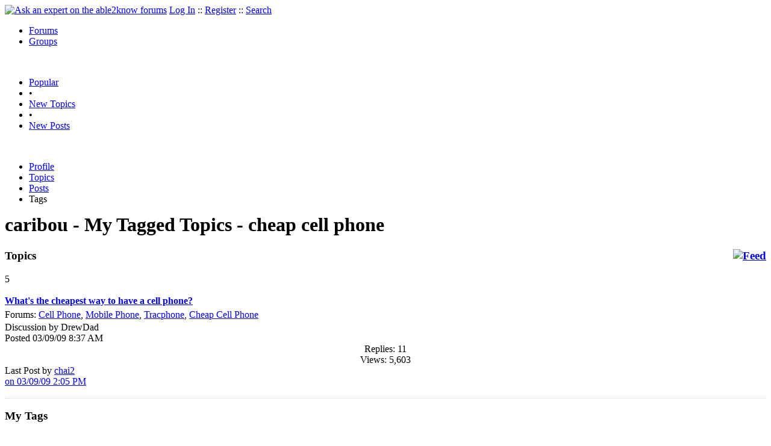

--- FILE ---
content_type: text/html
request_url: https://able2know.org/user/caribou/tags/cheap_cell_phone/
body_size: 3041
content:


<!DOCTYPE html PUBLIC "-//W3C//DTD XHTML 1.0 Strict//EN"
"https://www.w3.org/TR/xhtml1/DTD/xhtml1-strict.dtd">
<html xmlns="https://www.w3.org/1999/xhtml" xml:lang="en" lang="en">
<head>
<!-- GA4 -->
<!-- Google tag (gtag.js) -->

<script async src="https://www.googletagmanager.com/gtag/js?id=G-Q51F5M8FGC"></script>
<script>
  window.dataLayer = window.dataLayer || [];
  function gtag(){dataLayer.push(arguments);}
  gtag('js', new Date());

  gtag('config', 'G-Q51F5M8FGC');
</script>
 
	<meta http-equiv="Content-Type" content="text/html; charset=utf-8" />
	<meta name="robots" content="noarchive">
	<title>caribou - My Tags - cheap cell phone</title>
	<link type="text/css" rel="stylesheet" href="https://cdn2.able2know.org/css/v11/site.gz.css" />
		<meta name='keywords' content="caribou, cheap cell phone" />
	<meta name='description' content="caribou - My Tags - cheap cell phone" />
	<link rel="alternate" type="application/rss+xml" href="https://able2know.org/user/caribou/tags/cheap_cell_phone/rss.xml" title="caribou - My Tags - cheap cell phone" />

	
	<!-- legacy UA tag to be removed before July 1 2023 -->
	<script type="text/javascript">
	
  	var _gaq = _gaq || [];
  	_gaq.push(['_setAccount', 'UA-6419689-1']);
  	_gaq.push(['_setDomainName', '.able2know.org']);
  	_gaq.push(['_trackPageview']);
	
  	(function() {
    	var ga = document.createElement('script'); ga.type = 'text/javascript'; ga.async = true;
    	ga.src = ('https:' == document.location.protocol ? 'https://ssl' : 'http://www') + '.google-analytics.com/ga.js';
    	var s = document.getElementsByTagName('script')[0]; s.parentNode.insertBefore(ga, s);
  	})();
	</script>
	
</head>
<body>
	<div id="header">
		<div class="wrapper">
			<a name="top" id="top"></a><a href="https://able2know.org/" title="Ask an expert on the able2know forums"><img id="logo" src="https://cdn2.able2know.org/images/v5/logo.jpg" alt="Ask an expert on the able2know forums" width="150" height="50" /></a>			<span class="siteLinks"><a href="https://able2know.org/authenticate/login/" title="Log In">Log In</a> :: <a href="https://able2know.org/authenticate/register/" title="Register">Register</a> :: <a href="https://able2know.org/search/" title="Search">Search</a></span>
						<ul id="headerNav" class="inline">
				<li class="selected"><a href="https://able2know.org/forums/" title="Forums">Forums</a><span></span></li>
				<li><a href="https://groups.able2know.org/" title="Groups">Groups</a><span></span></li>
			</ul>
						<br style="clear:both;"/>
		</div>
	</div>
	<div id="subHeader"> 
		<div class="wrapper">
												<ul class="inline">
	<li><a href="https://able2know.org/popular/" title="Popular">Popular</a></li>
	<li>&#8226;</li>
		<li><a href="https://able2know.org/newtopics/" title="New Topics">New Topics</a></li>
	<li>&#8226;</li>
	<li><a href="https://able2know.org/newposts/" title="New Posts">New Posts</a></li>
</ul>										<div class="clear">&nbsp;</div>
		</div>
	</div>
	<div id="body">
		<div id="aboveContent">
			
		</div>

					<div class="wrapper" style="margin-bottom:-6px;">
					<ul class="tabStrip connectedTabs">
									<li><a href='https://able2know.org/user/caribou/' title="Profile">Profile</a></li>
										<li><a href='https://able2know.org/user/caribou/topics/' title="Topics">Topics</a></li>
										<li><a href='https://able2know.org/user/caribou/posts/' title="Posts">Posts</a></li>
										<li class='selected'><span>Tags</span></li>
			
			</ul>

			</div>
				<div class="wrapper mainWrapper">
						
				<h1>caribou - My Tagged Topics - cheap cell phone</h1>
		<div class="column200">
	<div class="main">
		<div class="content">
			<h3 class="dividerText margin"><a href="rss.xml" title="RSS Feed" rel="external" style="float:right;"><img src="https://cdn2.able2know.org/images/v5/icons/feed.png" alt="Feed" /></a>Topics</h3>
							<div class="box">
			    			    								    
				    											<div class="gridItem" id="topicsTR130191" style="border-bottom:1px dotted #ccc;">
							<div class="item" id="topic-3594929">
												<div class="popularityBadge">
								<span class="postScore">5</span>
								<div class="popularityVote">	
																			<span class='thumbUp'>&nbsp;</span>
										
																			<span class='thumbDown'>&nbsp;</span>
										
								</div>																	
							</div>
							<div class="title">
								<div style="overflow:hidden;">
									<a href="https://able2know.org/topic/130191-1">
										<b>What&#039;s the cheapest way to have a cell phone?</b>
									</a>
								</div>					
							</div>
							<div class="line topicMeta " style="margin-top:5px;">
								<div style="margin-bottom:3px;">Forums:
								<a href='https://able2know.org/forum/cell_phone/' title="Cell Phone Forum">Cell Phone</a>, <a href='https://able2know.org/forum/mobile_phone/' title="Mobile Phone Forum">Mobile Phone</a>, <a href='https://able2know.org/forum/tracphone/' title="Tracphone Forum">Tracphone</a>, <a href='https://able2know.org/forum/cheap_cell_phone/' title="Cheap Cell Phone Forum">Cheap Cell Phone</a></div>
								<div class="unit size2of5">Discussion
								by DrewDad<br />
								Posted 03/09/09  8:37 AM</div>
								<div class="unit size1of5" style="text-align:center;">Replies: 11<br />Views: 5,603 </div>
								<div class="unit size2of5 lastUnit">Last Post by <a href="https://able2know.org/topic/130191-1#post-3595205" >chai2<br />on 03/09/09  2:05 PM</a></div>
							</div>
			
							<div class="clear">&nbsp;</div>
						</div>
					</div>
								</div>
					</div>
	</div>
	<div class="side" style="position:relative;">
				<h3 class="dividerText margin">My Tags</h3>
						<ol id="tagCloud">
			<li><a href='https://able2know.org/user/caribou/tags/republicans/'>Republicans</a></li><li><a href='https://able2know.org/user/caribou/tags/republican/'>Republican</a></li><li><a href='https://able2know.org/user/caribou/tags/hamster_death/'>Hamster Death</a></li><li><a href='https://able2know.org/user/caribou/tags/palin/'>Palin</a></li><li><a href='https://able2know.org/user/caribou/tags/sarah_palin/'>Sarah Palin</a></li><li><a href='https://able2know.org/user/caribou/tags/painting/'>Painting</a></li><li><a href='https://able2know.org/user/caribou/tags/humor/'>Humor</a></li><li><a href='https://able2know.org/user/caribou/tags/thumbs/'>Thumbs</a></li><li><a href='https://able2know.org/user/caribou/tags/color/'>Color</a></li><li><a href='https://able2know.org/user/caribou/tags/democrats/'>Democrats</a></li><li><a href='https://able2know.org/user/caribou/tags/obama/'>Obama</a></li><li><a href='https://able2know.org/user/caribou/tags/game/'>Game</a></li><li><a href='https://able2know.org/user/caribou/tags/help/'>Help</a></li><li><a href='https://able2know.org/user/caribou/tags/paint/'>Paint</a></li><li><a href='https://able2know.org/user/caribou/tags/beeping_sounds/'>Beeping Sounds</a></li><li><a href='https://able2know.org/user/caribou/tags/a2k/'>a2k</a></li><li><a href='https://able2know.org/user/caribou/tags/entertainment/'>Entertainment</a></li><li><a href='https://able2know.org/user/caribou/tags/puzzle/'>Puzzle</a></li><li><a href='https://able2know.org/user/caribou/tags/strange_beeping/'>Strange Beeping</a></li><li><a href='https://able2know.org/user/caribou/tags/democrat/'>Democrat</a></li><li><a href='https://able2know.org/user/caribou/tags/photos/'>Photos</a></li><li><a href='https://able2know.org/user/caribou/tags/vote/'>Vote</a></li><li><a href='https://able2know.org/user/caribou/tags/conservative/'>Conservative</a></li><li><a href='https://able2know.org/user/caribou/tags/united_states_election/'>United States Election</a></li><li><a href='https://able2know.org/user/caribou/tags/computer/'>Computer</a></li><li><a href='https://able2know.org/user/caribou/tags/board_ettiqutte/'>Board Ettiqutte</a></li><li><a href='https://able2know.org/user/caribou/tags/roll_call/'>Roll Call</a></li><li><a href='https://able2know.org/user/caribou/tags/historical_apparel/'>Historical Apparel</a></li><li><a href='https://able2know.org/user/caribou/tags/font/'>Font</a></li><li>Cheap Cell Phone</li><li><a href='https://able2know.org/user/caribou/tags/sorry/'>Sorry</a></li><li><a href='https://able2know.org/user/caribou/tags/mistaken_impressions/'>Mistaken Impressions</a></li><li><a href='https://able2know.org/user/caribou/tags/ralph_lauren/'>Ralph Lauren</a></li><li><a href='https://able2know.org/user/caribou/tags/video/'>Video</a></li><li><a href='https://able2know.org/user/caribou/tags/garbage/'>Garbage</a></li><li><a href='https://able2know.org/user/caribou/tags/weight_loss/'>Weight Loss</a></li><li><a href='https://able2know.org/user/caribou/tags/experiment/'>Experiment</a></li><li><a href='https://able2know.org/user/caribou/tags/funny/'>Funny</a></li><li><a href='https://able2know.org/user/caribou/tags/son/'>Son</a></li><li><a href='https://able2know.org/user/caribou/tags/oprah/'>Oprah</a></li><li><a href='https://able2know.org/user/caribou/tags/bible/'>Bible</a></li><li><a href='https://able2know.org/user/caribou/tags/presidental_election/'>Presidental Election</a></li><li><a href='https://able2know.org/user/caribou/tags/dvd/'>Dvd</a></li><li><a href='https://able2know.org/user/caribou/tags/laughing/'>Laughing</a></li><li><a href='https://able2know.org/user/caribou/tags/amusing_commentary/'>Amusing Commentary</a></li><li><a href='https://able2know.org/user/caribou/tags/all_answers/'>All Answers</a></li><li><a href='https://able2know.org/user/caribou/tags/views/'>Views</a></li><li><a href='https://able2know.org/user/caribou/tags/trip/'>Trip</a></li><li><a href='https://able2know.org/user/caribou/tags/music/'>Music</a></li><li><a href='https://able2know.org/user/caribou/tags/mold/'>Mold</a></li>			</ol>
							
	</div>
	<div class="clear">&nbsp;</div>
</div>
	



			<div class="clear">&nbsp;</div>

							<div class="bread">
					<div class="box">
						<ol class="inline">
																								<li><a href='https://able2know.org/'><strong>Forums</strong></a></li>
																															<li>&raquo; <a href='https://able2know.org/user/caribou/'><strong>caribou</strong></a></li>
																															<li>&raquo; <strong>My Tags</strong></li>
																					</ol>
					</div>
				</div>
					</div>
					<div class="wrapper reverse">
					<ul class="tabStrip connectedTabs">
									<li><a href='https://able2know.org/user/caribou/' title="Profile">Profile</a></li>
										<li><a href='https://able2know.org/user/caribou/topics/' title="Topics">Topics</a></li>
										<li><a href='https://able2know.org/user/caribou/posts/' title="Posts">Posts</a></li>
										<li class='selected'><span>Tags</span></li>
			
			</ul>

			</div>
			</div>

	<div id="footer">
		<div class="wrapper">
			<div class="line">
				<div class="unit size1of3">
					<h3>Quick Links</h3>
					<ul class="box listBullet">
						<li><a href="/post/ask/" title="Ask a Question">Ask a Question</a></li>
						<li><a href="/post/discuss/" title="Start a Discussion">Start a Discussion</a></li>
						<li><a href="https://able2know.org/search/" title="Search">Search</a></li>
						<li><a href="https://able2know.org/chat/" title="Chat">Chat</a></li>
											</ul>
				</div>
				<div class="unit size1of3">
									<h3>My Account</h3>
					<ul class="box listBullet">
						<li><a href="https://able2know.org/account/" title="My Account">My Account</a></li>
						<li><a href="https://able2know.org/account/profile/" title="My Profile">My Profile</a></li>
						<li><a href="https://able2know.org/account/preferences/" title="My Preferences">My Preferences</a></li>
						<li><a href="https://able2know.org/account/ignoredUsers/" title="My Ignored Users">My Ignored Users</a></li>
						<li><a href="https://able2know.org/account/subscribedTopics/" title="My Email Updates">My Email Updates</a></li>
					</ul>
								</div>
				<div class="unit size1of3 lastUnit">
					<h3>able2know</h3>
					<ul class="box listBullet">
						<li><a href="https://able2know.org/rules/" title="Rules">Rules</a></li>
						<li><a href="https://blog.able2know.org/" title="Blog">Blog</a></li>
						<li><a href="https://www.twitter.com/able2know" rel="external">Twitter</a></li>
						<li><a href="https://www.facebook.com/able2know" rel="external">Facebook</a></li>
						<li><a href="https://able2know.org/contact/" title="Contact Us">Contact Us</a></li>
					</ul>
				</div>
			</div>		</div>
	</div>
	<div id="subFooter">
		<div class="wrapper">
			<span>Copyright &copy; 2026 <a href="https://www.madlab.com/" title="MadLab, LLC" rel="external">MadLab, LLC</a> :: <a href="https://able2know.org/about/tos/" title="Terms of Service">Terms of Service</a> :: <a href="https://able2know.org/about/privacy/" title="Privacy Policy">Privacy Policy</a> :: Page generated in 0.03 seconds on 01/22/2026 at  06:38:58</span>
		</div>
	</div>
	<a href="#top" id="toplink" class="dhtml">&#9650;</a>
	<a href="#bottom" id="bottomlink" class="dhtml">&#9660;</a>
	<a name="bottom" id="bottom"></a>
	<script type="text/javascript" src="https://cdn2.able2know.org/js/v10/master.guests.gz.js"></script>			
	<script type="text/javascript">
		topicGrid.init();
		tagSearch.init();
	</script>

	<script type="text/javascript">
		topicGrid.init();
	</script>


	
	
</body>

</html>